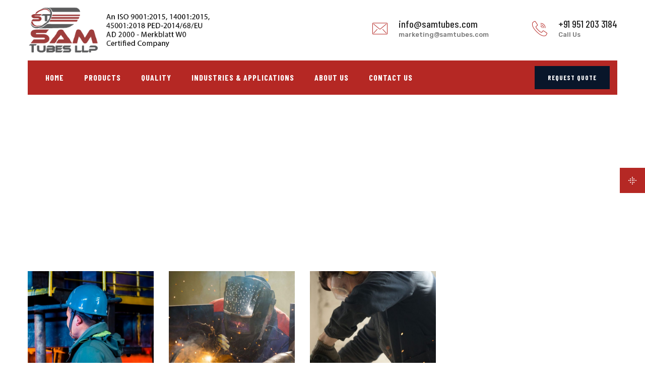

--- FILE ---
content_type: text/html; charset=UTF-8
request_url: https://samtubes.com/portfolio/
body_size: 10043
content:
<!DOCTYPE html>
<html lang="en" class="no-js no-svg">
<head>
<meta charset="UTF-8">
<meta name="viewport" content="width=device-width, initial-scale=1">
<link rel="profile" href="https://gmpg.org/xfn/11">
<title>Portfolio &#8211; Sam Tubes</title>
<meta name='robots' content='max-image-preview:large' />
	<style>img:is([sizes="auto" i], [sizes^="auto," i]) { contain-intrinsic-size: 3000px 1500px }</style>
	<link rel='dns-prefetch' href='//fonts.googleapis.com' />
<link href='https://fonts.gstatic.com' crossorigin rel='preconnect' />
<link rel="alternate" type="application/rss+xml" title="Sam Tubes &raquo; Feed" href="https://samtubes.com/feed/" />
<link rel="alternate" type="application/rss+xml" title="Sam Tubes &raquo; Comments Feed" href="https://samtubes.com/comments/feed/" />
<link rel="alternate" type="application/rss+xml" title="Sam Tubes &raquo; Portfolio Feed" href="https://samtubes.com/portfolio/feed/" />
<script>
/* <![CDATA[ */
window._wpemojiSettings = {"baseUrl":"https:\/\/s.w.org\/images\/core\/emoji\/15.0.3\/72x72\/","ext":".png","svgUrl":"https:\/\/s.w.org\/images\/core\/emoji\/15.0.3\/svg\/","svgExt":".svg","source":{"concatemoji":"https:\/\/samtubes.com\/wp-includes\/js\/wp-emoji-release.min.js?ver=6.7.1"}};
/*! This file is auto-generated */
!function(i,n){var o,s,e;function c(e){try{var t={supportTests:e,timestamp:(new Date).valueOf()};sessionStorage.setItem(o,JSON.stringify(t))}catch(e){}}function p(e,t,n){e.clearRect(0,0,e.canvas.width,e.canvas.height),e.fillText(t,0,0);var t=new Uint32Array(e.getImageData(0,0,e.canvas.width,e.canvas.height).data),r=(e.clearRect(0,0,e.canvas.width,e.canvas.height),e.fillText(n,0,0),new Uint32Array(e.getImageData(0,0,e.canvas.width,e.canvas.height).data));return t.every(function(e,t){return e===r[t]})}function u(e,t,n){switch(t){case"flag":return n(e,"\ud83c\udff3\ufe0f\u200d\u26a7\ufe0f","\ud83c\udff3\ufe0f\u200b\u26a7\ufe0f")?!1:!n(e,"\ud83c\uddfa\ud83c\uddf3","\ud83c\uddfa\u200b\ud83c\uddf3")&&!n(e,"\ud83c\udff4\udb40\udc67\udb40\udc62\udb40\udc65\udb40\udc6e\udb40\udc67\udb40\udc7f","\ud83c\udff4\u200b\udb40\udc67\u200b\udb40\udc62\u200b\udb40\udc65\u200b\udb40\udc6e\u200b\udb40\udc67\u200b\udb40\udc7f");case"emoji":return!n(e,"\ud83d\udc26\u200d\u2b1b","\ud83d\udc26\u200b\u2b1b")}return!1}function f(e,t,n){var r="undefined"!=typeof WorkerGlobalScope&&self instanceof WorkerGlobalScope?new OffscreenCanvas(300,150):i.createElement("canvas"),a=r.getContext("2d",{willReadFrequently:!0}),o=(a.textBaseline="top",a.font="600 32px Arial",{});return e.forEach(function(e){o[e]=t(a,e,n)}),o}function t(e){var t=i.createElement("script");t.src=e,t.defer=!0,i.head.appendChild(t)}"undefined"!=typeof Promise&&(o="wpEmojiSettingsSupports",s=["flag","emoji"],n.supports={everything:!0,everythingExceptFlag:!0},e=new Promise(function(e){i.addEventListener("DOMContentLoaded",e,{once:!0})}),new Promise(function(t){var n=function(){try{var e=JSON.parse(sessionStorage.getItem(o));if("object"==typeof e&&"number"==typeof e.timestamp&&(new Date).valueOf()<e.timestamp+604800&&"object"==typeof e.supportTests)return e.supportTests}catch(e){}return null}();if(!n){if("undefined"!=typeof Worker&&"undefined"!=typeof OffscreenCanvas&&"undefined"!=typeof URL&&URL.createObjectURL&&"undefined"!=typeof Blob)try{var e="postMessage("+f.toString()+"("+[JSON.stringify(s),u.toString(),p.toString()].join(",")+"));",r=new Blob([e],{type:"text/javascript"}),a=new Worker(URL.createObjectURL(r),{name:"wpTestEmojiSupports"});return void(a.onmessage=function(e){c(n=e.data),a.terminate(),t(n)})}catch(e){}c(n=f(s,u,p))}t(n)}).then(function(e){for(var t in e)n.supports[t]=e[t],n.supports.everything=n.supports.everything&&n.supports[t],"flag"!==t&&(n.supports.everythingExceptFlag=n.supports.everythingExceptFlag&&n.supports[t]);n.supports.everythingExceptFlag=n.supports.everythingExceptFlag&&!n.supports.flag,n.DOMReady=!1,n.readyCallback=function(){n.DOMReady=!0}}).then(function(){return e}).then(function(){var e;n.supports.everything||(n.readyCallback(),(e=n.source||{}).concatemoji?t(e.concatemoji):e.wpemoji&&e.twemoji&&(t(e.twemoji),t(e.wpemoji)))}))}((window,document),window._wpemojiSettings);
/* ]]> */
</script>
<style id='wp-emoji-styles-inline-css'>

	img.wp-smiley, img.emoji {
		display: inline !important;
		border: none !important;
		box-shadow: none !important;
		height: 1em !important;
		width: 1em !important;
		margin: 0 0.07em !important;
		vertical-align: -0.1em !important;
		background: none !important;
		padding: 0 !important;
	}
</style>
<link rel='stylesheet' id='wp-block-library-css' href='https://samtubes.com/wp-includes/css/dist/block-library/style.min.css?ver=6.7.1' type='text/css' media='all' />
<style id='classic-theme-styles-inline-css'>
/*! This file is auto-generated */
.wp-block-button__link{color:#fff;background-color:#32373c;border-radius:9999px;box-shadow:none;text-decoration:none;padding:calc(.667em + 2px) calc(1.333em + 2px);font-size:1.125em}.wp-block-file__button{background:#32373c;color:#fff;text-decoration:none}
</style>
<style id='global-styles-inline-css'>
:root{--wp--preset--aspect-ratio--square: 1;--wp--preset--aspect-ratio--4-3: 4/3;--wp--preset--aspect-ratio--3-4: 3/4;--wp--preset--aspect-ratio--3-2: 3/2;--wp--preset--aspect-ratio--2-3: 2/3;--wp--preset--aspect-ratio--16-9: 16/9;--wp--preset--aspect-ratio--9-16: 9/16;--wp--preset--color--black: #000000;--wp--preset--color--cyan-bluish-gray: #abb8c3;--wp--preset--color--white: #ffffff;--wp--preset--color--pale-pink: #f78da7;--wp--preset--color--vivid-red: #cf2e2e;--wp--preset--color--luminous-vivid-orange: #ff6900;--wp--preset--color--luminous-vivid-amber: #fcb900;--wp--preset--color--light-green-cyan: #7bdcb5;--wp--preset--color--vivid-green-cyan: #00d084;--wp--preset--color--pale-cyan-blue: #8ed1fc;--wp--preset--color--vivid-cyan-blue: #0693e3;--wp--preset--color--vivid-purple: #9b51e0;--wp--preset--gradient--vivid-cyan-blue-to-vivid-purple: linear-gradient(135deg,rgba(6,147,227,1) 0%,rgb(155,81,224) 100%);--wp--preset--gradient--light-green-cyan-to-vivid-green-cyan: linear-gradient(135deg,rgb(122,220,180) 0%,rgb(0,208,130) 100%);--wp--preset--gradient--luminous-vivid-amber-to-luminous-vivid-orange: linear-gradient(135deg,rgba(252,185,0,1) 0%,rgba(255,105,0,1) 100%);--wp--preset--gradient--luminous-vivid-orange-to-vivid-red: linear-gradient(135deg,rgba(255,105,0,1) 0%,rgb(207,46,46) 100%);--wp--preset--gradient--very-light-gray-to-cyan-bluish-gray: linear-gradient(135deg,rgb(238,238,238) 0%,rgb(169,184,195) 100%);--wp--preset--gradient--cool-to-warm-spectrum: linear-gradient(135deg,rgb(74,234,220) 0%,rgb(151,120,209) 20%,rgb(207,42,186) 40%,rgb(238,44,130) 60%,rgb(251,105,98) 80%,rgb(254,248,76) 100%);--wp--preset--gradient--blush-light-purple: linear-gradient(135deg,rgb(255,206,236) 0%,rgb(152,150,240) 100%);--wp--preset--gradient--blush-bordeaux: linear-gradient(135deg,rgb(254,205,165) 0%,rgb(254,45,45) 50%,rgb(107,0,62) 100%);--wp--preset--gradient--luminous-dusk: linear-gradient(135deg,rgb(255,203,112) 0%,rgb(199,81,192) 50%,rgb(65,88,208) 100%);--wp--preset--gradient--pale-ocean: linear-gradient(135deg,rgb(255,245,203) 0%,rgb(182,227,212) 50%,rgb(51,167,181) 100%);--wp--preset--gradient--electric-grass: linear-gradient(135deg,rgb(202,248,128) 0%,rgb(113,206,126) 100%);--wp--preset--gradient--midnight: linear-gradient(135deg,rgb(2,3,129) 0%,rgb(40,116,252) 100%);--wp--preset--font-size--small: 13px;--wp--preset--font-size--medium: 20px;--wp--preset--font-size--large: 36px;--wp--preset--font-size--x-large: 42px;--wp--preset--spacing--20: 0.44rem;--wp--preset--spacing--30: 0.67rem;--wp--preset--spacing--40: 1rem;--wp--preset--spacing--50: 1.5rem;--wp--preset--spacing--60: 2.25rem;--wp--preset--spacing--70: 3.38rem;--wp--preset--spacing--80: 5.06rem;--wp--preset--shadow--natural: 6px 6px 9px rgba(0, 0, 0, 0.2);--wp--preset--shadow--deep: 12px 12px 50px rgba(0, 0, 0, 0.4);--wp--preset--shadow--sharp: 6px 6px 0px rgba(0, 0, 0, 0.2);--wp--preset--shadow--outlined: 6px 6px 0px -3px rgba(255, 255, 255, 1), 6px 6px rgba(0, 0, 0, 1);--wp--preset--shadow--crisp: 6px 6px 0px rgba(0, 0, 0, 1);}:where(.is-layout-flex){gap: 0.5em;}:where(.is-layout-grid){gap: 0.5em;}body .is-layout-flex{display: flex;}.is-layout-flex{flex-wrap: wrap;align-items: center;}.is-layout-flex > :is(*, div){margin: 0;}body .is-layout-grid{display: grid;}.is-layout-grid > :is(*, div){margin: 0;}:where(.wp-block-columns.is-layout-flex){gap: 2em;}:where(.wp-block-columns.is-layout-grid){gap: 2em;}:where(.wp-block-post-template.is-layout-flex){gap: 1.25em;}:where(.wp-block-post-template.is-layout-grid){gap: 1.25em;}.has-black-color{color: var(--wp--preset--color--black) !important;}.has-cyan-bluish-gray-color{color: var(--wp--preset--color--cyan-bluish-gray) !important;}.has-white-color{color: var(--wp--preset--color--white) !important;}.has-pale-pink-color{color: var(--wp--preset--color--pale-pink) !important;}.has-vivid-red-color{color: var(--wp--preset--color--vivid-red) !important;}.has-luminous-vivid-orange-color{color: var(--wp--preset--color--luminous-vivid-orange) !important;}.has-luminous-vivid-amber-color{color: var(--wp--preset--color--luminous-vivid-amber) !important;}.has-light-green-cyan-color{color: var(--wp--preset--color--light-green-cyan) !important;}.has-vivid-green-cyan-color{color: var(--wp--preset--color--vivid-green-cyan) !important;}.has-pale-cyan-blue-color{color: var(--wp--preset--color--pale-cyan-blue) !important;}.has-vivid-cyan-blue-color{color: var(--wp--preset--color--vivid-cyan-blue) !important;}.has-vivid-purple-color{color: var(--wp--preset--color--vivid-purple) !important;}.has-black-background-color{background-color: var(--wp--preset--color--black) !important;}.has-cyan-bluish-gray-background-color{background-color: var(--wp--preset--color--cyan-bluish-gray) !important;}.has-white-background-color{background-color: var(--wp--preset--color--white) !important;}.has-pale-pink-background-color{background-color: var(--wp--preset--color--pale-pink) !important;}.has-vivid-red-background-color{background-color: var(--wp--preset--color--vivid-red) !important;}.has-luminous-vivid-orange-background-color{background-color: var(--wp--preset--color--luminous-vivid-orange) !important;}.has-luminous-vivid-amber-background-color{background-color: var(--wp--preset--color--luminous-vivid-amber) !important;}.has-light-green-cyan-background-color{background-color: var(--wp--preset--color--light-green-cyan) !important;}.has-vivid-green-cyan-background-color{background-color: var(--wp--preset--color--vivid-green-cyan) !important;}.has-pale-cyan-blue-background-color{background-color: var(--wp--preset--color--pale-cyan-blue) !important;}.has-vivid-cyan-blue-background-color{background-color: var(--wp--preset--color--vivid-cyan-blue) !important;}.has-vivid-purple-background-color{background-color: var(--wp--preset--color--vivid-purple) !important;}.has-black-border-color{border-color: var(--wp--preset--color--black) !important;}.has-cyan-bluish-gray-border-color{border-color: var(--wp--preset--color--cyan-bluish-gray) !important;}.has-white-border-color{border-color: var(--wp--preset--color--white) !important;}.has-pale-pink-border-color{border-color: var(--wp--preset--color--pale-pink) !important;}.has-vivid-red-border-color{border-color: var(--wp--preset--color--vivid-red) !important;}.has-luminous-vivid-orange-border-color{border-color: var(--wp--preset--color--luminous-vivid-orange) !important;}.has-luminous-vivid-amber-border-color{border-color: var(--wp--preset--color--luminous-vivid-amber) !important;}.has-light-green-cyan-border-color{border-color: var(--wp--preset--color--light-green-cyan) !important;}.has-vivid-green-cyan-border-color{border-color: var(--wp--preset--color--vivid-green-cyan) !important;}.has-pale-cyan-blue-border-color{border-color: var(--wp--preset--color--pale-cyan-blue) !important;}.has-vivid-cyan-blue-border-color{border-color: var(--wp--preset--color--vivid-cyan-blue) !important;}.has-vivid-purple-border-color{border-color: var(--wp--preset--color--vivid-purple) !important;}.has-vivid-cyan-blue-to-vivid-purple-gradient-background{background: var(--wp--preset--gradient--vivid-cyan-blue-to-vivid-purple) !important;}.has-light-green-cyan-to-vivid-green-cyan-gradient-background{background: var(--wp--preset--gradient--light-green-cyan-to-vivid-green-cyan) !important;}.has-luminous-vivid-amber-to-luminous-vivid-orange-gradient-background{background: var(--wp--preset--gradient--luminous-vivid-amber-to-luminous-vivid-orange) !important;}.has-luminous-vivid-orange-to-vivid-red-gradient-background{background: var(--wp--preset--gradient--luminous-vivid-orange-to-vivid-red) !important;}.has-very-light-gray-to-cyan-bluish-gray-gradient-background{background: var(--wp--preset--gradient--very-light-gray-to-cyan-bluish-gray) !important;}.has-cool-to-warm-spectrum-gradient-background{background: var(--wp--preset--gradient--cool-to-warm-spectrum) !important;}.has-blush-light-purple-gradient-background{background: var(--wp--preset--gradient--blush-light-purple) !important;}.has-blush-bordeaux-gradient-background{background: var(--wp--preset--gradient--blush-bordeaux) !important;}.has-luminous-dusk-gradient-background{background: var(--wp--preset--gradient--luminous-dusk) !important;}.has-pale-ocean-gradient-background{background: var(--wp--preset--gradient--pale-ocean) !important;}.has-electric-grass-gradient-background{background: var(--wp--preset--gradient--electric-grass) !important;}.has-midnight-gradient-background{background: var(--wp--preset--gradient--midnight) !important;}.has-small-font-size{font-size: var(--wp--preset--font-size--small) !important;}.has-medium-font-size{font-size: var(--wp--preset--font-size--medium) !important;}.has-large-font-size{font-size: var(--wp--preset--font-size--large) !important;}.has-x-large-font-size{font-size: var(--wp--preset--font-size--x-large) !important;}
:where(.wp-block-post-template.is-layout-flex){gap: 1.25em;}:where(.wp-block-post-template.is-layout-grid){gap: 1.25em;}
:where(.wp-block-columns.is-layout-flex){gap: 2em;}:where(.wp-block-columns.is-layout-grid){gap: 2em;}
:root :where(.wp-block-pullquote){font-size: 1.5em;line-height: 1.6;}
</style>
<link rel='stylesheet' id='contact-form-7-css' href='https://samtubes.com/wp-content/plugins/contact-form-7/includes/css/styles.css?ver=5.6' type='text/css' media='all' />
<link rel='stylesheet' id='fontawesome-6.3.0-css' href='https://samtubes.com/wp-content/plugins/simple-floating-menu/assets/css/fontawesome-6.3.0.css?ver=1.2.8' type='text/css' media='all' />
<link rel='stylesheet' id='eleganticons-css' href='https://samtubes.com/wp-content/plugins/simple-floating-menu/assets/css/eleganticons.css?ver=1.2.8' type='text/css' media='all' />
<link rel='stylesheet' id='essentialicon-css' href='https://samtubes.com/wp-content/plugins/simple-floating-menu/assets/css/essentialicon.css?ver=1.2.8' type='text/css' media='all' />
<link rel='stylesheet' id='iconfont-css' href='https://samtubes.com/wp-content/plugins/simple-floating-menu/assets/css/icofont.css?ver=1.2.8' type='text/css' media='all' />
<link rel='stylesheet' id='materialdesignicons-css' href='https://samtubes.com/wp-content/plugins/simple-floating-menu/assets/css/materialdesignicons.css?ver=1.2.8' type='text/css' media='all' />
<link rel='stylesheet' id='sfm-style-css' href='https://samtubes.com/wp-content/plugins/simple-floating-menu/assets/css/style.css?ver=1.2.8' type='text/css' media='all' />
<style id='sfm-style-inline-css'>
.sfm-floating-menu a.sfm-shape-button{height:50px;width:50px}.sfm-floating-menu a.sfm-shape-button{font-size:16px}.sfm-floating-menu i{top:0px}.sfm-floating-menu.horizontal{margin:0 -2.5px}.sfm-floating-menu.vertical{margin:-2.5px 0}.sfm-floating-menu.horizontal .sfm-button{margin:0 2.5px}.sfm-floating-menu.vertical .sfm-button{margin:2.5px 0}.sfm-floating-menu.top-left,.sfm-floating-menu.top-right,.sfm-floating-menu.top-middle{top:0px}.sfm-floating-menu.bottom-left,.sfm-floating-menu.bottom-right,.sfm-floating-menu.bottom-middle{bottom:0px}.sfm-floating-menu.top-left,.sfm-floating-menu.bottom-left,.sfm-floating-menu.middle-left{left:0px}.sfm-floating-menu.top-right,.sfm-floating-menu.bottom-right,.sfm-floating-menu.middle-right{right:0px}.sfm-floating-menu{z-index:9}.sfm-floating-menu .sfm-6310188a4b4be a.sfm-shape-button{background:#b52824}.sfm-floating-menu .sfm-6310188a4b4be a.sfm-shape-button{color:#FFFFFF}.sfm-floating-menu .sfm-6310188a4b4be:hover a.sfm-shape-button{background:#000000}.sfm-floating-menu .sfm-6310188a4b4be:hover a.sfm-shape-button{color:#FFFFFF}.sfm-floating-menu .sfm-6310188a4b4be .sfm-tool-tip{background:#000000}.sfm-floating-menu.top-left.horizontal .sfm-6310188a4b4be .sfm-tool-tip:after,.sfm-floating-menu.top-middle.horizontal .sfm-6310188a4b4be .sfm-tool-tip:after,.sfm-floating-menu.top-right.horizontal .sfm-6310188a4b4be .sfm-tool-tip:after{border-color:transparent transparent #000000 transparent}.sfm-floating-menu.top-left.vertical .sfm-6310188a4b4be .sfm-tool-tip:after,.sfm-floating-menu.top-middle.vertical .sfm-6310188a4b4be .sfm-tool-tip:after,.sfm-floating-menu.bottom-left.vertical .sfm-6310188a4b4be .sfm-tool-tip:after,.sfm-floating-menu.bottom-middle.vertical .sfm-6310188a4b4be .sfm-tool-tip:after,.sfm-floating-menu.middle-left.vertical .sfm-6310188a4b4be .sfm-tool-tip:after{border-color:transparent #000000 transparent transparent}.sfm-floating-menu.top-right.vertical .sfm-6310188a4b4be .sfm-tool-tip:after,.sfm-floating-menu.middle-right.vertical .sfm-6310188a4b4be .sfm-tool-tip:after,.sfm-floating-menu.bottom-right.vertical .sfm-6310188a4b4be .sfm-tool-tip:after{border-color:transparent transparent transparent #000000}.sfm-floating-menu.bottom-left.horizontal .sfm-6310188a4b4be .sfm-tool-tip:after,.sfm-floating-menu.bottom-middle.horizontal .sfm-6310188a4b4be .sfm-tool-tip:after,.sfm-floating-menu.bottom-right.horizontal .sfm-6310188a4b4be .sfm-tool-tip:after,.sfm-floating-menu.middle-left.horizontal .sfm-6310188a4b4be .sfm-tool-tip:after,.sfm-floating-menu.middle-right.horizontal .sfm-6310188a4b4be .sfm-tool-tip:after{border-color:#000000 transparent transparent transparent}.sfm-floating-menu .sfm-6310188a4b4be .sfm-tool-tip a{color:#FFFFFF}.sfm-floating-menu .sfm-tool-tip a{font-family:Open Sans}.sfm-floating-menu .sfm-tool-tip a{font-weight:400;font-style:normal}.sfm-floating-menu .sfm-tool-tip a{text-transform:none}.sfm-floating-menu .sfm-tool-tip a{text-decoration:none}.sfm-floating-menu .sfm-tool-tip a{font-size:16px}.sfm-floating-menu .sfm-tool-tip a{line-height:1}.sfm-floating-menu .sfm-tool-tip a{letter-spacing:0px}.sfm-floating-menu .sfm-button{--sfm-button-shadow-x:0px}.sfm-floating-menu .sfm-button{--sfm-button-shadow-y:0px}.sfm-floating-menu .sfm-button{--sfm-button-shadow-blur:0px}
</style>
<link rel='stylesheet' id='sfm-fonts-css' href='https://fonts.googleapis.com/css?family=Open+Sans%3A300%2C400%2C500%2C600%2C700%2C800%2C300i%2C400i%2C500i%2C600i%2C700i%2C800i&#038;subset=latin%2Clatin-ext&#038;ver=1.2.8' type='text/css' media='all' />
<link rel='stylesheet' id='cspt-all-gfonts-css' href='https://fonts.googleapis.com/css?family=Rubik%3A300%2C300italic%2C500%2C500italic%2C700%2C700italic%2C900%2C900italic%2Citalic%2Cregular%2Cregular%2C500%7CTitillium+Web%3A700%2C600%2C900%2Cregular%7CBarlow+Condensed%3A500%2C700%2Cregular%7CRoboto%3A500&#038;ver=6.7.1' type='text/css' media='all' />
<link rel='stylesheet' id='js_composer_front-css' href='https://samtubes.com/wp-content/plugins/js_composer/assets/css/js_composer.min.css?ver=6.9.0' type='text/css' media='all' />
<link rel='stylesheet' id='bootstrap-css' href='https://samtubes.com/wp-content/themes/enginir/libraries/bootstrap/css/bootstrap.min.css?ver=6.7.1' type='text/css' media='all' />
<link rel='stylesheet' id='cspt-core-style-css' href='https://samtubes.com/wp-content/themes/enginir/css/core.min.css?ver=6.7.1' type='text/css' media='all' />
<link rel='stylesheet' id='cspt-theme-style-css' href='https://samtubes.com/wp-content/themes/enginir/css/theme.min.css?ver=6.7.1' type='text/css' media='all' />
<link rel='stylesheet' id='magnific-popup-css' href='https://samtubes.com/wp-content/themes/enginir/libraries/magnific-popup/magnific-popup.css?ver=6.7.1' type='text/css' media='all' />
<link rel='stylesheet' id='cspt-base-icons-css' href='https://samtubes.com/wp-content/themes/enginir/libraries/creativesplanet-base-icons/css/creativesplanet-base-icons.css?ver=6.7.1' type='text/css' media='all' />
<link rel='stylesheet' id='balloon-css' href='https://samtubes.com/wp-content/themes/enginir/libraries/balloon/balloon.min.css?ver=6.7.1' type='text/css' media='all' />
<link rel='stylesheet' id='cspt-dynamic-style-css' href='https://samtubes.com/wp-content/cspt-enginir-css/theme-style.min.css?ver=410717' type='text/css' media='all' />
<link rel='stylesheet' id='cspt-responsive-style-css' href='https://samtubes.com/wp-content/themes/enginir/css/responsive.min.css?ver=6.7.1' type='text/css' media='all' />
<script src="https://samtubes.com/wp-includes/js/jquery/jquery.min.js?ver=3.7.1" id="jquery-core-js"></script>
<script src="https://samtubes.com/wp-includes/js/jquery/jquery-migrate.min.js?ver=3.4.1" id="jquery-migrate-js"></script>
<script src="https://samtubes.com/wp-content/plugins/enginir-addons/js/addon-scripts.js?ver=6.7.1" id="enginir-addons-js"></script>
<script src="https://samtubes.com/wp-content/themes/enginir/libraries/magnific-popup/jquery.magnific-popup.min.js?ver=6.7.1" id="magnific-popup-js"></script>
<script src="https://samtubes.com/wp-content/themes/enginir/libraries/sticky-toolkit/jquery.sticky-kit.min.js?ver=6.7.1" id="jquery-sticky-js"></script>
<script id="cspt-core-script-js-extra">
/* <![CDATA[ */
var cspt_js_variables = {"responsive":"1200"};
/* ]]> */
</script>
<script src="https://samtubes.com/wp-content/themes/enginir/js/core.min.js?ver=6.7.1" id="cspt-core-script-js"></script>
<link rel="https://api.w.org/" href="https://samtubes.com/wp-json/" /><link rel="EditURI" type="application/rsd+xml" title="RSD" href="https://samtubes.com/xmlrpc.php?rsd" />
<meta name="generator" content="WordPress 6.7.1" />
<meta name="generator" content="Powered by WPBakery Page Builder - drag and drop page builder for WordPress."/>
<meta name="generator" content="Powered by Slider Revolution 6.5.24 - responsive, Mobile-Friendly Slider Plugin for WordPress with comfortable drag and drop interface." />
<link rel="icon" href="https://samtubes.com/wp-content/uploads/2022/09/cropped-512-32x32.jpeg" sizes="32x32" />
<link rel="icon" href="https://samtubes.com/wp-content/uploads/2022/09/cropped-512-192x192.jpeg" sizes="192x192" />
<link rel="apple-touch-icon" href="https://samtubes.com/wp-content/uploads/2022/09/cropped-512-180x180.jpeg" />
<meta name="msapplication-TileImage" content="https://samtubes.com/wp-content/uploads/2022/09/cropped-512-270x270.jpeg" />
<script>function setREVStartSize(e){
			//window.requestAnimationFrame(function() {
				window.RSIW = window.RSIW===undefined ? window.innerWidth : window.RSIW;
				window.RSIH = window.RSIH===undefined ? window.innerHeight : window.RSIH;
				try {
					var pw = document.getElementById(e.c).parentNode.offsetWidth,
						newh;
					pw = pw===0 || isNaN(pw) || (e.l=="fullwidth" || e.layout=="fullwidth") ? window.RSIW : pw;
					e.tabw = e.tabw===undefined ? 0 : parseInt(e.tabw);
					e.thumbw = e.thumbw===undefined ? 0 : parseInt(e.thumbw);
					e.tabh = e.tabh===undefined ? 0 : parseInt(e.tabh);
					e.thumbh = e.thumbh===undefined ? 0 : parseInt(e.thumbh);
					e.tabhide = e.tabhide===undefined ? 0 : parseInt(e.tabhide);
					e.thumbhide = e.thumbhide===undefined ? 0 : parseInt(e.thumbhide);
					e.mh = e.mh===undefined || e.mh=="" || e.mh==="auto" ? 0 : parseInt(e.mh,0);
					if(e.layout==="fullscreen" || e.l==="fullscreen")
						newh = Math.max(e.mh,window.RSIH);
					else{
						e.gw = Array.isArray(e.gw) ? e.gw : [e.gw];
						for (var i in e.rl) if (e.gw[i]===undefined || e.gw[i]===0) e.gw[i] = e.gw[i-1];
						e.gh = e.el===undefined || e.el==="" || (Array.isArray(e.el) && e.el.length==0)? e.gh : e.el;
						e.gh = Array.isArray(e.gh) ? e.gh : [e.gh];
						for (var i in e.rl) if (e.gh[i]===undefined || e.gh[i]===0) e.gh[i] = e.gh[i-1];
											
						var nl = new Array(e.rl.length),
							ix = 0,
							sl;
						e.tabw = e.tabhide>=pw ? 0 : e.tabw;
						e.thumbw = e.thumbhide>=pw ? 0 : e.thumbw;
						e.tabh = e.tabhide>=pw ? 0 : e.tabh;
						e.thumbh = e.thumbhide>=pw ? 0 : e.thumbh;
						for (var i in e.rl) nl[i] = e.rl[i]<window.RSIW ? 0 : e.rl[i];
						sl = nl[0];
						for (var i in nl) if (sl>nl[i] && nl[i]>0) { sl = nl[i]; ix=i;}
						var m = pw>(e.gw[ix]+e.tabw+e.thumbw) ? 1 : (pw-(e.tabw+e.thumbw)) / (e.gw[ix]);
						newh =  (e.gh[ix] * m) + (e.tabh + e.thumbh);
					}
					var el = document.getElementById(e.c);
					if (el!==null && el) el.style.height = newh+"px";
					el = document.getElementById(e.c+"_wrapper");
					if (el!==null && el) {
						el.style.height = newh+"px";
						el.style.display = "block";
					}
				} catch(e){
					console.log("Failure at Presize of Slider:" + e)
				}
			//});
		  };</script>
		<style id="wp-custom-css">
			#data1
{
   height: 50%;
}		</style>
		<noscript><style> .wpb_animate_when_almost_visible { opacity: 1; }</style></noscript></head>

<body class="archive post-type-archive post-type-archive-cspt-portfolio cspt-sidebar-exists cspt-sidebar-right wpb-js-composer js-comp-ver-6.9.0 vc_responsive">

<div id="page" class="site cspt-parent-header-style-5">
	<a class="skip-link screen-reader-text" href="#content">Skip to content</a>
	<header id="masthead" class="site-header cspt-header-style-5">
		<div class="cspt-sticky-logo-no cspt-responsive-logo-yes cspt-responsive-header-bgcolor-white">
		<div class="cspt-header-top-area cspt-header-wrapper cspt-bg-color-white">
		<div class="container">
			<div class="d-flex align-items-center">
				<div class="site-branding cspt-logo-area">
					<div class="wrap"><div class="site-title"><a href="https://samtubes.com/" rel="home"><img class="cspt-main-logo" src="https://samtubes.com/wp-content/uploads/2022/08/logo-01-1.png" alt="Sam Tubes" title="Sam Tubes" /><img class="cspt-responsive-logo" src="https://samtubes.com/wp-content/uploads/2022/06/Sam-Tubes-Logo-01.png" alt="Sam Tubes" title="Sam Tubes" /></a></div></div><!-- .wrap -->
				</div><!-- .site-branding -->
				<div class="cspt-header-info ml-auto">
					<div class="cspt-header-info-inner">
									<div class="cspt-header-box-2">
				<div class="cspt-header-box-icon"><i class="cspt-enginir-icon cspt-enginir-icon-email"></i></div>				<div class="cspt-header-box-title">
									info@samtubes.com								</div>
				<div class="cspt-header-box-content">marketing@samtubes.com</div>
			</div>
						<div class="cspt-header-box-3">
				<div class="cspt-header-box-icon"><i class="cspt-enginir-icon cspt-enginir-icon-call"></i></div>				<div class="cspt-header-box-title">
									+91 951 203 3184								</div>
				<div class="cspt-header-box-content">Call Us</div>
			</div>
								</div>
				</div>
				<div class="cspt-mobile-search">
									</div>
				<button id="menu-toggle" class="nav-menu-toggle">
					<i class="cspt-base-icon-menu-1"></i>
				</button>
			</div>
		</div>
	</div><!-- .container -->
	<div class="container">
		<div class="cspt-header-menu-area-wrapper">
			<div class="cspt-header-menu-area cspt-header-sticky-yes cspt-sticky-type- cspt-sticky-bg-color-globalcolor ">
				<div class="container cspt-bg-color-globalcolor">
					<div class="cspt-header-menu-area-inner d-flex align-items-center justify-content-between">
												<div class="navigation-top">
							<div class="wrap">
								<nav id="site-navigation" class="main-navigation cspt-navbar  cspt-main-active-color-white cspt-dropdown-active-color-globalcolor" aria-label="Top Menu">
									<div class="menu-company-container"><ul id="cspt-top-menu" class="menu"><li id="menu-item-11500" class="menu-item menu-item-type-post_type menu-item-object-page menu-item-home menu-item-11500"><a href="https://samtubes.com/">Home</a></li>
<li id="menu-item-11582" class="menu-item menu-item-type-post_type menu-item-object-page menu-item-11582"><a href="https://samtubes.com/products/">Products</a></li>
<li id="menu-item-11536" class="menu-item menu-item-type-post_type menu-item-object-page menu-item-11536"><a href="https://samtubes.com/quality/">Quality</a></li>
<li id="menu-item-11690" class="menu-item menu-item-type-post_type menu-item-object-page menu-item-11690"><a href="https://samtubes.com/ind-applications/">Industries &#038; Applications</a></li>
<li id="menu-item-11499" class="menu-item menu-item-type-post_type menu-item-object-page menu-item-has-children menu-item-11499"><a href="https://samtubes.com/about-us/">About Us</a>
<ul class="sub-menu">
	<li id="menu-item-11693" class="menu-item menu-item-type-custom menu-item-object-custom menu-item-11693"><a target="_blank" href="https://samtubes.com/wp-content/uploads/2022/08/Sam-Tubes-Corporate-Brochure.pdf">Corporate Brochure</a></li>
</ul>
</li>
<li id="menu-item-11537" class="menu-item menu-item-type-post_type menu-item-object-page menu-item-11537"><a href="https://samtubes.com/contact-us/">Contact Us</a></li>
</ul></div>								</nav><!-- #site-navigation -->
							</div><!-- .wrap -->
						</div><!-- .navigation-top -->
												<div class="cspt-right-side">
							<div class="cspt-search-cart-box">
																							</div>
							
					<div class="cspt-header-button">
		
		<a href="https://samtubes.com/request-a-quote/">Request Quote</a>

					</div>
		
								</div>
					</div>
				</div><!-- .container -->
			</div><!-- .cspt-header-menu-area -->
		</div><!-- .cspt-header-menu-area-wrapper -->
	</div>
</div><!-- .cspt-header-wrapper -->
					<div class="cspt-title-bar-wrapper  cspt-bg-color-transparent cspt-bg-image-yes">
		<div class="container">
			<div class="cspt-title-bar-content">
				<div class="cspt-title-bar-content-inner">
					<div class="cspt-tbar"><div class="cspt-tbar-inner container"><h1 class="cspt-tbar-title"> Archives</h1></div></div>					<div class="cspt-breadcrumb"><div class="cspt-breadcrumb-inner"><span><a title="Go to Sam Tubes." href="https://samtubes.com" class="home"><span>Sam Tubes</span></a></span> &gt; <span><span class="archive post-cspt-portfolio-archive current-item">Portfolio</span></span></div></div>				</div>
			</div><!-- .cspt-title-bar-content -->
		</div><!-- .container -->
	</div><!-- .cspt-title-bar-wrapper -->
	</header><!-- #masthead -->
	<div class="site-content-contain ">
		<div id="content" class="site-content container">
							<div class="row multi-columns-row">
									<div class="cspt-header-search-form-wrapper">
				<div class="cspt-search-close"><i class="cspt-base-icon-cancel"></i></div>
								<form role="search" method="get" class="search-form" action="https://samtubes.com/">
					<label for="search-form-6969710bea28b">
						<span class="screen-reader-text">Search for:</span>
					</label>
					<input type="search" id="search-form-6969710bea28b" class="search-field" placeholder="Write Search Keyword &amp; Press Enter" value="" name="s" />
					<button type="submit" class="search-submit">Search</button>
				</form>
			</div>
<div id="primary" class="content-area col-md-9 col-lg-9">
	<main id="main" class="site-main">

	<div class="row multi-column-row"><div class="cspt-ele cspt-blog-ele col-md-4 "><article class="creativesplanet-ele creativesplanet-ele-portfolio cspt-portfolio-style-1 creativesplanet-overlay-box">
	<div class="creativesplanet-post-item">
		<div class="cspt-featured-wrapper"><a href="https://samtubes.com/portfolio/petrolium-projects/"><img width="600" height="800" src="https://samtubes.com/wp-content/uploads/2019/05/img-04-600x800.jpg" class="attachment-cspt-img-600x800 size-cspt-img-600x800 wp-post-image" alt="" data-id="10973" /></a></div>		<div class="creativesplanet-box-content creativesplanet-overlay">
            <div class="creativesplanet-box-content-inner">			  
           		<div class="creativesplanet-icon-box creativesplanet-media-link">			  	
										<a class="cspt-lightbox" title="Petrolium Projects" href="https://samtubes.com/wp-content/uploads/2019/05/img-04.jpg"><i class="cspt-base-icon-plus"></i></a>
									</div>
				<div class="creativesplanet-titlebox">
					<div class="cspt-port-cat"><a href="https://samtubes.com/portfolio-category/industry/" rel="tag">Industry</a></div>
					<h3 class="cspt-portfolio-title"><a href="https://samtubes.com/portfolio/petrolium-projects/">Petrolium Projects</a></h3>
				</div>
            </div>			
		</div>
	</div>
</article></div><div class="cspt-ele cspt-blog-ele col-md-4 "><article class="creativesplanet-ele creativesplanet-ele-portfolio cspt-portfolio-style-1 creativesplanet-overlay-box">
	<div class="creativesplanet-post-item">
		<div class="cspt-featured-wrapper"><a href="https://samtubes.com/portfolio/welding-processing/"><img width="600" height="800" src="https://samtubes.com/wp-content/uploads/2019/05/img-03-600x800.jpg" class="attachment-cspt-img-600x800 size-cspt-img-600x800 wp-post-image" alt="" data-id="10972" /></a></div>		<div class="creativesplanet-box-content creativesplanet-overlay">
            <div class="creativesplanet-box-content-inner">			  
           		<div class="creativesplanet-icon-box creativesplanet-media-link">			  	
										<a class="cspt-lightbox" title="Welding Processing" href="https://samtubes.com/wp-content/uploads/2019/05/img-03.jpg"><i class="cspt-base-icon-plus"></i></a>
									</div>
				<div class="creativesplanet-titlebox">
					<div class="cspt-port-cat"><a href="https://samtubes.com/portfolio-category/manufacturing/" rel="tag">Manufacturing</a></div>
					<h3 class="cspt-portfolio-title"><a href="https://samtubes.com/portfolio/welding-processing/">Welding Processing</a></h3>
				</div>
            </div>			
		</div>
	</div>
</article></div><div class="cspt-ele cspt-blog-ele col-md-4 "><article class="creativesplanet-ele creativesplanet-ele-portfolio cspt-portfolio-style-1 creativesplanet-overlay-box">
	<div class="creativesplanet-post-item">
		<div class="cspt-featured-wrapper"><a href="https://samtubes.com/portfolio/mechanical-projects/"><img width="600" height="800" src="https://samtubes.com/wp-content/uploads/2019/05/img-02-600x800.jpg" class="attachment-cspt-img-600x800 size-cspt-img-600x800 wp-post-image" alt="" data-id="10971" /></a></div>		<div class="creativesplanet-box-content creativesplanet-overlay">
            <div class="creativesplanet-box-content-inner">			  
           		<div class="creativesplanet-icon-box creativesplanet-media-link">			  	
										<a class="cspt-lightbox" title="Mechanical Projects" href="https://samtubes.com/wp-content/uploads/2019/05/img-02.jpg"><i class="cspt-base-icon-plus"></i></a>
									</div>
				<div class="creativesplanet-titlebox">
					<div class="cspt-port-cat"><a href="https://samtubes.com/portfolio-category/factory/" rel="tag">Factory</a></div>
					<h3 class="cspt-portfolio-title"><a href="https://samtubes.com/portfolio/mechanical-projects/">Mechanical Projects</a></h3>
				</div>
            </div>			
		</div>
	</div>
</article></div><div class="cspt-ele cspt-blog-ele col-md-4 "><article class="creativesplanet-ele creativesplanet-ele-portfolio cspt-portfolio-style-1 creativesplanet-overlay-box">
	<div class="creativesplanet-post-item">
		<div class="cspt-featured-wrapper"><a href="https://samtubes.com/portfolio/petrolium-camber/"><img width="600" height="800" src="https://samtubes.com/wp-content/uploads/2019/05/img-04-600x800.jpg" class="attachment-cspt-img-600x800 size-cspt-img-600x800 wp-post-image" alt="" data-id="10973" /></a></div>		<div class="creativesplanet-box-content creativesplanet-overlay">
            <div class="creativesplanet-box-content-inner">			  
           		<div class="creativesplanet-icon-box creativesplanet-media-link">			  	
										<a class="cspt-lightbox" title="Petrolium Camber" href="https://samtubes.com/wp-content/uploads/2019/05/img-04.jpg"><i class="cspt-base-icon-plus"></i></a>
									</div>
				<div class="creativesplanet-titlebox">
					<div class="cspt-port-cat"><a href="https://samtubes.com/portfolio-category/manufacturing/" rel="tag">Manufacturing</a></div>
					<h3 class="cspt-portfolio-title"><a href="https://samtubes.com/portfolio/petrolium-camber/">Petrolium Camber</a></h3>
				</div>
            </div>			
		</div>
	</div>
</article></div><div class="cspt-ele cspt-blog-ele col-md-4 "><article class="creativesplanet-ele creativesplanet-ele-portfolio cspt-portfolio-style-1 creativesplanet-overlay-box">
	<div class="creativesplanet-post-item">
		<div class="cspt-featured-wrapper"><a href="https://samtubes.com/portfolio/energy-power-project/"><img width="600" height="800" src="https://samtubes.com/wp-content/uploads/2019/05/img-03-600x800.jpg" class="attachment-cspt-img-600x800 size-cspt-img-600x800 wp-post-image" alt="" data-id="10972" /></a></div>		<div class="creativesplanet-box-content creativesplanet-overlay">
            <div class="creativesplanet-box-content-inner">			  
           		<div class="creativesplanet-icon-box creativesplanet-media-link">			  	
										<a class="cspt-lightbox" title="Energy Power Project" href="https://samtubes.com/wp-content/uploads/2019/05/img-03.jpg"><i class="cspt-base-icon-plus"></i></a>
									</div>
				<div class="creativesplanet-titlebox">
					<div class="cspt-port-cat"><a href="https://samtubes.com/portfolio-category/industry/" rel="tag">Industry</a></div>
					<h3 class="cspt-portfolio-title"><a href="https://samtubes.com/portfolio/energy-power-project/">Energy Power Project</a></h3>
				</div>
            </div>			
		</div>
	</div>
</article></div><div class="cspt-ele cspt-blog-ele col-md-4 "><article class="creativesplanet-ele creativesplanet-ele-portfolio cspt-portfolio-style-1 creativesplanet-overlay-box">
	<div class="creativesplanet-post-item">
		<div class="cspt-featured-wrapper"><a href="https://samtubes.com/portfolio/factory-remodeling/"><img width="600" height="800" src="https://samtubes.com/wp-content/uploads/2019/05/img-02-600x800.jpg" class="attachment-cspt-img-600x800 size-cspt-img-600x800 wp-post-image" alt="" data-id="10971" /></a></div>		<div class="creativesplanet-box-content creativesplanet-overlay">
            <div class="creativesplanet-box-content-inner">			  
           		<div class="creativesplanet-icon-box creativesplanet-media-link">			  	
										<a class="cspt-lightbox" title="Factory Remodeling" href="https://samtubes.com/wp-content/uploads/2019/05/img-02.jpg"><i class="cspt-base-icon-plus"></i></a>
									</div>
				<div class="creativesplanet-titlebox">
					<div class="cspt-port-cat"><a href="https://samtubes.com/portfolio-category/factory/" rel="tag">Factory</a></div>
					<h3 class="cspt-portfolio-title"><a href="https://samtubes.com/portfolio/factory-remodeling/">Factory Remodeling</a></h3>
				</div>
            </div>			
		</div>
	</div>
</article></div><div class="cspt-ele cspt-blog-ele col-md-4 "><article class="creativesplanet-ele creativesplanet-ele-portfolio cspt-portfolio-style-1 creativesplanet-overlay-box">
	<div class="creativesplanet-post-item">
		<div class="cspt-featured-wrapper"><a href="https://samtubes.com/portfolio/oil-plant-project/"><img width="600" height="800" src="https://samtubes.com/wp-content/uploads/2019/05/img-04-600x800.jpg" class="attachment-cspt-img-600x800 size-cspt-img-600x800 wp-post-image" alt="" data-id="10973" /></a></div>		<div class="creativesplanet-box-content creativesplanet-overlay">
            <div class="creativesplanet-box-content-inner">			  
           		<div class="creativesplanet-icon-box creativesplanet-media-link">			  	
										<a class="cspt-lightbox" title="Oil Plant Project" href="https://samtubes.com/wp-content/uploads/2019/05/img-04.jpg"><i class="cspt-base-icon-plus"></i></a>
									</div>
				<div class="creativesplanet-titlebox">
					<div class="cspt-port-cat"><a href="https://samtubes.com/portfolio-category/industry/" rel="tag">Industry</a></div>
					<h3 class="cspt-portfolio-title"><a href="https://samtubes.com/portfolio/oil-plant-project/">Oil Plant Project</a></h3>
				</div>
            </div>			
		</div>
	</div>
</article></div><div class="cspt-ele cspt-blog-ele col-md-4 "><article class="creativesplanet-ele creativesplanet-ele-portfolio cspt-portfolio-style-1 creativesplanet-overlay-box">
	<div class="creativesplanet-post-item">
		<div class="cspt-featured-wrapper"><a href="https://samtubes.com/portfolio/flyover-construction/"><img width="600" height="800" src="https://samtubes.com/wp-content/uploads/2019/05/img-03-600x800.jpg" class="attachment-cspt-img-600x800 size-cspt-img-600x800 wp-post-image" alt="" data-id="10972" /></a></div>		<div class="creativesplanet-box-content creativesplanet-overlay">
            <div class="creativesplanet-box-content-inner">			  
           		<div class="creativesplanet-icon-box creativesplanet-media-link">			  	
										<a class="cspt-lightbox" title="Flyover Construction" href="https://samtubes.com/wp-content/uploads/2019/05/img-03.jpg"><i class="cspt-base-icon-plus"></i></a>
									</div>
				<div class="creativesplanet-titlebox">
					<div class="cspt-port-cat"><a href="https://samtubes.com/portfolio-category/manufacturing/" rel="tag">Manufacturing</a></div>
					<h3 class="cspt-portfolio-title"><a href="https://samtubes.com/portfolio/flyover-construction/">Flyover Construction</a></h3>
				</div>
            </div>			
		</div>
	</div>
</article></div><div class="cspt-ele cspt-blog-ele col-md-4 "><article class="creativesplanet-ele creativesplanet-ele-portfolio cspt-portfolio-style-1 creativesplanet-overlay-box">
	<div class="creativesplanet-post-item">
		<div class="cspt-featured-wrapper"><a href="https://samtubes.com/portfolio/chemical-refinery/"><img width="600" height="800" src="https://samtubes.com/wp-content/uploads/2019/05/img-02-600x800.jpg" class="attachment-cspt-img-600x800 size-cspt-img-600x800 wp-post-image" alt="" data-id="10971" /></a></div>		<div class="creativesplanet-box-content creativesplanet-overlay">
            <div class="creativesplanet-box-content-inner">			  
           		<div class="creativesplanet-icon-box creativesplanet-media-link">			  	
										<a class="cspt-lightbox" title="Chemical Refinery" href="https://samtubes.com/wp-content/uploads/2019/05/img-02.jpg"><i class="cspt-base-icon-plus"></i></a>
									</div>
				<div class="creativesplanet-titlebox">
					<div class="cspt-port-cat"><a href="https://samtubes.com/portfolio-category/factory/" rel="tag">Factory</a></div>
					<h3 class="cspt-portfolio-title"><a href="https://samtubes.com/portfolio/chemical-refinery/">Chemical Refinery</a></h3>
				</div>
            </div>			
		</div>
	</div>
</article></div></div><div class="clearfix"></div>
	</main><!-- #main -->
</div><!-- #primary -->


					</div><!-- .row -->
				</div><!-- #content -->
	
		<footer id="colophon" class="site-footer  cspt-color-white cspt-bg-color-blackish cspt-footer-menu-no cspt-footer-widget-yes">
						<div class="cspt-footer-big-area-wrapper">
				<div class="footer-wrap cspt-footer-big-area container">
					<div class="cspt-footer-big-left"><h3 class="cspt-footer-big-title"><i class="cspt-enginir-icon cspt-base-icon-form"></i> Sign Up to get Latest Updates</h3></div><div class="cspt-footer-big-right"><script>(function() {
	window.mc4wp = window.mc4wp || {
		listeners: [],
		forms: {
			on: function(evt, cb) {
				window.mc4wp.listeners.push(
					{
						event   : evt,
						callback: cb
					}
				);
			}
		}
	}
})();
</script><!-- Mailchimp for WordPress v4.9.21 - https://wordpress.org/plugins/mailchimp-for-wp/ --><form id="mc4wp-form-1" class="mc4wp-form mc4wp-form-8296" method="post" data-id="8296" data-name="Subscribe" ><div class="mc4wp-form-fields"><input type="email" name="email" placeholder="Your email address" required />
<button class="btn" type="submit">Subscribe</button>	</div><label style="display: none !important;">Leave this field empty if you're human: <input type="text" name="_mc4wp_honeypot" value="" tabindex="-1" autocomplete="off" /></label><input type="hidden" name="_mc4wp_timestamp" value="1768517899" /><input type="hidden" name="_mc4wp_form_id" value="8296" /><input type="hidden" name="_mc4wp_form_element_id" value="mc4wp-form-1" /><div class="mc4wp-response"></div></form><!-- / Mailchimp for WordPress Plugin --></div>				</div>
			</div>
									<div class="footer-wrap cspt-footer-widget-area  cspt-bg-color-transparent">
				<div class="container">
					<div class="row">
														<div class="cspt-footer-widget cspt-footer-widget-col-1 col-md-6 col-lg-3">
									<aside id="text-3" class="widget-odd widget-last widget-first widget-1 widget widget_text">			<div class="textwidget"><p><img decoding="async" src=" https://samtubes.com/wp-content/uploads/2022/06/Sam-Tubes-Logo-White.png" alt="Sam Tubes LLP" width="230px" /></p>
<p>Manufacture and Exporter of Stainless Steel Pipes, Tubes and U-Tubes With International Standards &amp; Strict Quality Adherence.</p>
<p><a href="https://www.facebook.com/Sam-Tubes-540364779698370" target="_blanc"><i class='fab fa-facebook-f' style='font-size:28px;color:white'></i></a>&nbsp; <i class='fab fa-linkedin' style='font-size:28px;color:white'></i></p>
</div>
		</aside>								</div><!-- .cspt-footer-widget -->
															<div class="cspt-footer-widget cspt-footer-widget-col-2 col-md-6 col-lg-3">
									<aside id="enginir_contact_widget-1" class="widget-odd widget-first widget-1 widget enginir_contact_widget"><h2 class="widget-title">Contact &#8211; India</h2><div class="cspt-contact-widget-lines"><div class="cspt-contact-widget-line cspt-contact-widget-address"><strong>Sam Tubes LLP </strong><br />
Survey No: 628, Near Matruchhaya Cotton Industries,Village: Kherpur, Nandasan – Kadi Road, Ta: Kadi, Dist: Mehsana – 382715,<br />
Gujarat – India.</div><div class="cspt-contact-widget-line cspt-contact-widget-phone">+91-9512033183 / 84</div><div class="cspt-contact-widget-line cspt-contact-widget-email">info@samtubes.com</div></div></aside><aside id="enginir_contact_widget-3" class="widget-even widget-last widget-2 widget enginir_contact_widget"><div class="cspt-contact-widget-lines"><div class="cspt-contact-widget-line cspt-contact-widget-email">marketing@samtubes.com</div></div></aside>								</div><!-- .cspt-footer-widget -->
															<div class="cspt-footer-widget cspt-footer-widget-col-3 col-md-6 col-lg-3">
									<aside id="enginir_contact_widget-2" class="widget-odd widget-last widget-first widget-1 widget enginir_contact_widget"><h2 class="widget-title">Contact &#8211; Australia</h2><div class="cspt-contact-widget-lines"><div class="cspt-contact-widget-line cspt-contact-widget-address">SAM Tubes                                            <br />
31 Lumiere Boulevard, <br />
Truganina, Victoria- 3029, <br />
Australia.</div><div class="cspt-contact-widget-line cspt-contact-widget-phone">+61 434 167 182</div><div class="cspt-contact-widget-line cspt-contact-widget-email">samir@samtubes.com</div></div></aside>								</div><!-- .cspt-footer-widget -->
															<div class="cspt-footer-widget cspt-footer-widget-col-4 col-md-6 col-lg-3">
									<aside id="custom_html-2" class="widget_text widget-odd widget-last widget-first widget-1 widget widget_custom_html"><h2 class="widget-title">Locate Us</h2><div class="textwidget custom-html-widget"><iframe src="https://www.google.com/maps/embed?pb=!1m18!1m12!1m3!1d3662.927119996857!2d72.3785666!3d23.354654800000002!2m3!1f0!2f0!3f0!3m2!1i1024!2i768!4f13.1!3m3!1m2!1s0x395c3d504c6d7d35%3A0x8d057d0fd8fc90b9!2sSAM%20Tubes%20LLP!5e0!3m2!1sen!2sin!4v1655787358331!5m2!1sen!2sin" width="430" height="280" style="border:0;" allowfullscreen="" loading="lazy" referrerpolicy="no-referrer-when-downgrade"></iframe></div></aside>								</div><!-- .cspt-footer-widget -->
												</div><!-- .row -->
				</div>	
			</div>
						<div class="cspt-footer-text-area  cspt-bg-color-transparent">
				<div class="container">
					<div class="cspt-footer-text-inner">
						<div class="row">

															<div class="cspt-footer-copyright col-md-12 text-center">
															<div class="cspt-footer-copyright-text-area">
									<p>Copyright © 2022 Sam Tubes LLP. All Rights Reserved.</p>								</div>
							</div>

																						
						</div>
					</div>	
				</div>
			</div>
		</footer><!-- #colophon -->
				
	</div><!-- .site-content-contain -->
</div><!-- #page -->
<a href="#" class="scroll-to-top"><i class="cspt-base-icon-up-open-big"></i></a>

		<script>
			window.RS_MODULES = window.RS_MODULES || {};
			window.RS_MODULES.modules = window.RS_MODULES.modules || {};
			window.RS_MODULES.waiting = window.RS_MODULES.waiting || [];
			window.RS_MODULES.defered = true;
			window.RS_MODULES.moduleWaiting = window.RS_MODULES.moduleWaiting || {};
			window.RS_MODULES.type = 'compiled';
		</script>
		                    <div class="sfm-floating-menu middle-right sfm-rect vertical">
                        
                                                        <div class="sfm-button sfm-6310188a4b4be">
                                                                            <div class="sfm-tool-tip"><a target="_blank" href="https://samtubes.com/wp-content/uploads/2022/08/Sam-Tubes-Brochure.pdf">Download Brochure</a></div>
                                                                        <a class="sfm-shape-button" target="_blank" href="https://samtubes.com/wp-content/uploads/2022/08/Sam-Tubes-Brochure.pdf"><i class="icofont-brand-fitbit"></i></a>
                                </div>
                                                    </div>
                    <script>(function() {function maybePrefixUrlField () {
  const value = this.value.trim()
  if (value !== '' && value.indexOf('http') !== 0) {
    this.value = 'http://' + value
  }
}

const urlFields = document.querySelectorAll('.mc4wp-form input[type="url"]')
for (let j = 0; j < urlFields.length; j++) {
  urlFields[j].addEventListener('blur', maybePrefixUrlField)
}
})();</script><link rel='stylesheet' id='cspt_enginir_icon-css' href='https://samtubes.com/wp-content/plugins/enginir-addons/libraries/cspt-enginir-icon/flaticon.css?ver=6.7.1' type='text/css' media='all' />
<link rel='stylesheet' id='rs-plugin-settings-css' href='https://samtubes.com/wp-content/plugins/revslider/public/assets/css/rs6.css?ver=6.5.24' type='text/css' media='all' />
<style id='rs-plugin-settings-inline-css'>
#rs-demo-id {}
</style>
<script src="https://samtubes.com/wp-includes/js/dist/vendor/wp-polyfill.min.js?ver=3.15.0" id="wp-polyfill-js"></script>
<script id="contact-form-7-js-extra">
/* <![CDATA[ */
var wpcf7 = {"api":{"root":"https:\/\/samtubes.com\/wp-json\/","namespace":"contact-form-7\/v1"}};
/* ]]> */
</script>
<script src="https://samtubes.com/wp-content/plugins/contact-form-7/includes/js/index.js?ver=5.6" id="contact-form-7-js"></script>
<script src="https://samtubes.com/wp-content/plugins/revslider/public/assets/js/rbtools.min.js?ver=6.5.18" defer async id="tp-tools-js"></script>
<script src="https://samtubes.com/wp-content/plugins/revslider/public/assets/js/rs6.min.js?ver=6.5.24" defer async id="revmin-js"></script>
<script src="https://samtubes.com/wp-content/plugins/simple-floating-menu/assets/js/custom-scripts.js?ver=1.2.8" id="sfm-custom-scripts-js"></script>
<script src="https://samtubes.com/wp-content/plugins/js_composer/assets/lib/bower/isotope/dist/isotope.pkgd.min.js?ver=6.9.0" id="isotope-js"></script>
<script defer src="https://samtubes.com/wp-content/plugins/mailchimp-for-wp/assets/js/forms.js?ver=4.9.21" id="mc4wp-forms-api-js"></script>
</body>
<script>'undefined'=== typeof _trfq || (window._trfq = []);'undefined'=== typeof _trfd && (window._trfd=[]),_trfd.push({'tccl.baseHost':'secureserver.net'},{'ap':'cpsh-oh'},{'server':'p3plzcpnl508622'},{'dcenter':'p3'},{'cp_id':'10199941'},{'cp_cl':'8'}) // Monitoring performance to make your website faster. If you want to opt-out, please contact web hosting support.</script><script src='https://img1.wsimg.com/traffic-assets/js/tccl.min.js'></script></html>
